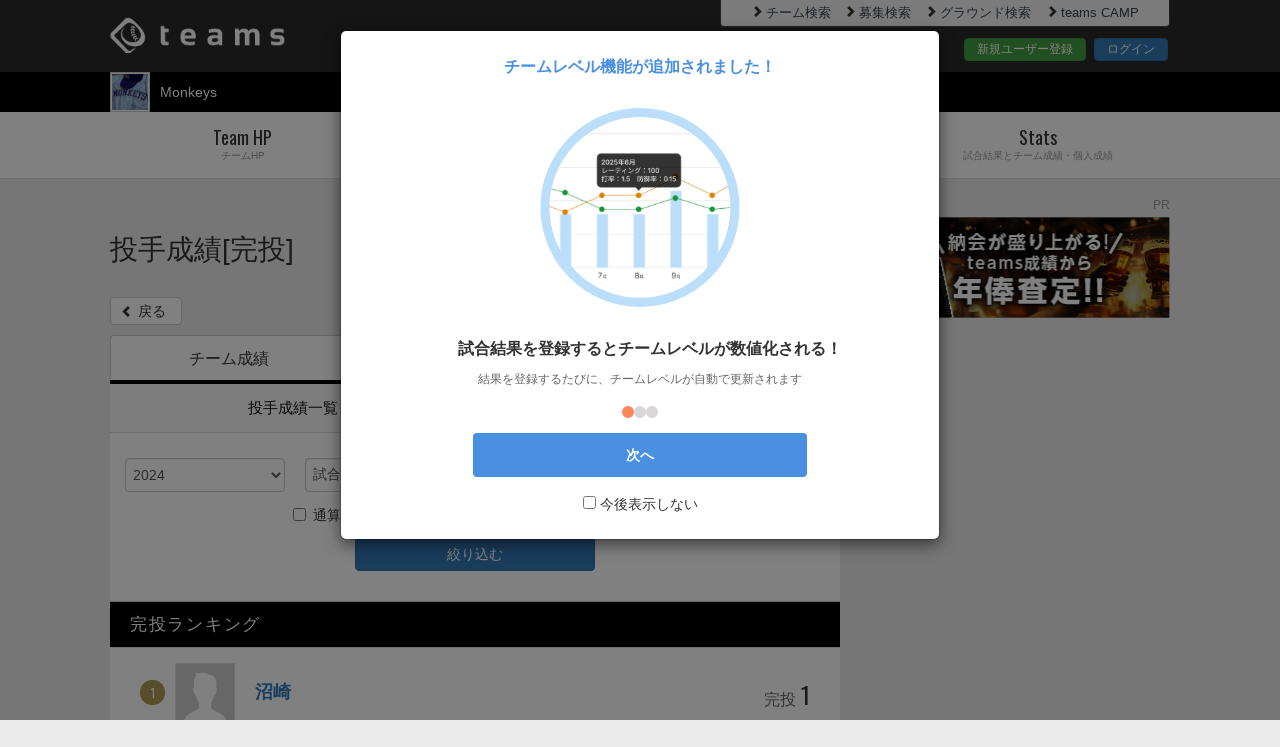

--- FILE ---
content_type: text/html; charset=utf-8
request_url: https://teams.one/teams/ushiku_monkeys/stats/pitchers/ranking/complete_game?action=pitchers&controller=stats&search_result%5Bgame_date%5D=2024&search_result%5Bunreached%5D=false&team_screen_name=ushiku_monkeys
body_size: 37355
content:
<!DOCTYPE html>
<html lang="ja">
<head prefix="og: http://ogp.me/ns# fb: http://ogp.me/ns/fb#">
  <meta charset="utf-8">
  <meta name="viewport" content="width=device-width">
  <meta property="fb:app_id" content="" />
  <title>Monkeys｜投手[完投]ランキング｜teams</title>
<meta name="description" content="Monkeysの投手[完投]ランキングページです。牛久市を中心に茨城県南地域で活動している草野球チームです。 1992年創部。初心者から高校野球経験者まで＆年齢層は19歳～50歳まで幅広いメンバー構成です。 練習試合は大歓迎ですのでよろしく...">
<meta name="keywords" content="teams,ティームズ,チームス,草野球,野球,少年野球,成績管理,出欠確認,管理,グラウンド,投手成績">
<meta property="og:title" content="Monkeys｜投手[完投]ランキング｜teams">
<meta property="og:type" content="website">
<meta property="og:url" content="https://teams.one/teams/ushiku_monkeys/stats/pitchers/ranking/complete_game?action=pitchers&amp;controller=stats&amp;search_result%5Bgame_date%5D=2024&amp;search_result%5Bunreached%5D=false&amp;team_screen_name=ushiku_monkeys">
<meta property="og:image" content="//d2evtrak3oey66.cloudfront.net/assets/teams_og-f0f7486fd30841d7c30ec6543480c12ae2ff851de84248d840f88289895ad69b.jpg">
<meta property="og:site_name" content="teams">
<meta property="og:description" content="Monkeysの投手[完投]ランキングページです。牛久市を中心に茨城県南地域で活動している草野球チームです。 1992年創部。初心者から高校野球経験者まで＆年齢層は19歳～50歳まで幅広いメンバー構成です。 練習試合は大歓迎ですのでよろしく...">
<meta property="og:locale" content="ja_JP">
<meta name="twitter:card" content="summary">
<meta name="twitter:site" content="@teams_baseball">
<meta name="twitter:title" content="Monkeys｜投手[完投]ランキング｜teams">
<meta name="twitter:image" content="https://d2evtrak3oey66.cloudfront.net/assets/teams_twitter-731b1e9cbede22e79f3e9eff756db403289a22fae5482d131c69adc7ad0483ca.jpg">
<meta name="twitter:url" content="https://teams.one/teams/ushiku_monkeys/stats/pitchers/ranking/complete_game?action=pitchers&amp;controller=stats&amp;search_result%5Bgame_date%5D=2024&amp;search_result%5Bunreached%5D=false&amp;team_screen_name=ushiku_monkeys">
<meta name="twitter:description" content="Monkeysの投手[完投]ランキングページです。牛久市を中心に茨城県南地域で活動している草野球チームです。 1992年創部。初心者から高校野球経験者まで＆年齢層は19歳～50歳まで幅広いメンバー構成です。 練習試合は大歓迎ですのでよろしく...">
  <meta name="Cache-Control" content="no-cache, no-store, max-age=0, must-revalidate">
<meta name="Pragma" content="no-cache">
<meta name="Expires" content="0">
  <meta name="application-name" content="teams"/>
<meta name="apple-mobile-web-app-title" content="teams"/>
<meta name="msapplication-square70x70logo" content="/smalltile.png"/>
<meta name="msapplication-square150x150logo" content="/mediumtile.png"/>
<meta name="msapplication-wide310x150logo" content="/widetile.png"/>
<meta name="msapplication-square310x310logo" content="/largetile.png"/>
<link rel="icon" type="image/x-icon" href="//d2evtrak3oey66.cloudfront.net/assets/favicon-c034f46702ee15bd99a57403e3a97b7290559f645174736454d3ccae884cf891.ico" />
<link rel="apple-touch-icon" href="//d2evtrak3oey66.cloudfront.net/assets/shortcut_icon-c66f16540739ed1f68a98aef65cae3f926c2a95aa835db687d386474790d7e43.png">
<link rel="apple-touch-icon-precomposed" href="//d2evtrak3oey66.cloudfront.net/assets/shortcut_icon-c66f16540739ed1f68a98aef65cae3f926c2a95aa835db687d386474790d7e43.png">
<link rel="icon" href="//d2evtrak3oey66.cloudfront.net/assets/shortcut_icon-c66f16540739ed1f68a98aef65cae3f926c2a95aa835db687d386474790d7e43.png">

  <link rel="stylesheet" href="//d2evtrak3oey66.cloudfront.net/assets/pc/application-c11780d787ce528076c565e3c93b7de2edd96714efa5f16a373916cce651617c.css" media="all" />
    <link rel="stylesheet" href="//d2evtrak3oey66.cloudfront.net/assets/pc/teams/stats-96f4c4bff2433bceb8baf51e50516365b64f62bacdf1fb6177dfbcdc4c2d4a77.css" media="all" />

  <meta name="csrf-param" content="authenticity_token" />
<meta name="csrf-token" content="k7QCiqi_uQdvzH87AlzDJ6lFmWxT0II32-NFC5gQk3F-mOkMzGiKT4QKoejrGo-IcE2mFDvmZs2ND6OXGovKSg" />
  <link href='https://fonts.googleapis.com/css?family=Oswald' rel='stylesheet'>
  <script async='async' src='https://www.googletagservices.com/tag/js/gpt.js'></script>
<script>
  var googletag = googletag || {};
  googletag.cmd = googletag.cmd || [];
</script>
<script>
  googletag.cmd.push(function() {
    googletag.defineSlot('/9116787/1195104', [320, 100], '1195104').addService(googletag.pubads());
    googletag.defineSlot('/9116787/1195117', [300, 250], '1195117').addService(googletag.pubads());
    googletag.pubads().enableSingleRequest();
    googletag.enableServices();
  });
</script>

  <!-- ad commons -->
<script type="text/javascript">
  var microadCompass = microadCompass || {};
  microadCompass.queue = microadCompass.queue || [];
</script>
<script type="text/javascript" charset="UTF-8" src="//j.microad.net/js/compass.js" onload="new microadCompass.AdInitializer().initialize();" async></script>
<!-- google_adsenseの自動広告を課金時、非表示にする -->
  <script async src="https://pagead2.googlesyndication.com/pagead/js/adsbygoogle.js?client=ca-pub-3782958836557943" crossorigin="anonymous"></script>

<!-- microad itp tag -->
<script src="https://yads.c.yimg.jp/js/ytag.js"></script>
<script>
window.yjDataLayer = window.yjDataLayer || [];
function ytag() {yjDataLayer.push(arguments);}
ytag({"type": "ycl_cookie"});
ytag({"type": "ycl_cookie_extended"});
</script>

<!-- i-mobile SP -->
<script async src="https://securepubads.g.doubleclick.net/tag/js/gpt.js"></script>

<script>
  window.googletag = window.googletag || {cmd: []};
  googletag.cmd.push(function() {
  googletag.defineSlot('/9176203/1672487', [320, 100], 'div-gpt-ad-1571381702588-0').addService(googletag.pubads());
  googletag.defineSlot('/9176203/1672488', [[336, 280], [300, 250]], 'div-gpt-ad-1571381723367-0')
  .defineSizeMapping(googletag.sizeMapping()
  .addSize([360, 0], [336, 280])
  .addSize([320, 0], [300, 250])
  .build())
  .addService(googletag.pubads());
  googletag.defineSlot('/9176203/1672489', [[320, 50], [320, 100]], 'div-gpt-ad-1571381747883-0').addService(googletag.pubads());
  googletag.pubads().enableSingleRequest();
  googletag.enableServices();
  });
</script>

<!-- i-mobile PC -->
<script async src="https://securepubads.g.doubleclick.net/tag/js/gpt.js"></script>
<script>
window.googletag = window.googletag || {cmd: []};
googletag.cmd.push(function() {
googletag.defineSlot('/9176203/1672490', [300, 250], 'div-gpt-ad-1571381767908-0').addService(googletag.pubads());
googletag.defineSlot('/9176203/1672493', [300, 250], 'div-gpt-ad-1571381798060-0').addService(googletag.pubads());
googletag.defineSlot('/9176203/1672495', [300, 250], 'div-gpt-ad-1571381825989-0').addService(googletag.pubads());
googletag.defineSlot('/9176203/1672498', [300, 250], 'div-gpt-ad-1571381851521-0').addService(googletag.pubads());
googletag.defineSlot('/9176203/1672500', [300, 250], 'div-gpt-ad-1571381870815-0').addService(googletag.pubads());
googletag.pubads().enableSingleRequest();
googletag.enableServices();
});
</script>

<!-- Use of this pixel is subject to the Amazon ad specs and policies
at http://www.amazon.com/b/?&node=7253015011 -->
<script
type='text/javascript'>var _pix =
document.getElementById('_pix_id_9f6d2c89-2d17-2d62-d888-508690e67949');if
(!_pix) { var protocol = '//'; var a = Math.random() *
1000000000000000000; _pix = document.createElement('iframe');
_pix.style.display = 'none'; _pix.setAttribute('src', protocol +
'aax-fe.amazon-adsystem.com/s/iu3?d=generic&ex-fargs=%3Fid%3D9f6d2c89-2d17-2d62-d888-508690e67949%26type%3DUNKNOWN%26m%3D6&ex-fch=416613&ex-src=https://teams.one/&ex-hargs=v%3D1.0%3Bc%3D1568653029648%3Bp%3D9F6D2C89-2D17-2D62-D888-508690E67949'
+ '&cb=' + a); _pix.setAttribute('id','_pix_id_9f6d2c89-2d17-2d62-d888-508690e67949');
document.body.appendChild(_pix);}</script><noscript> <img height='1'
width='1' border='0' alt=''
src='https://aax-fe.amazon-adsystem.com/s/iui3?d=forester-did&ex-fargs=%3Fid%3D9f6d2c89-2d17-2d62-d888-508690e67949%26type%3DUNKNOWN%26m%3D6&ex-fch=416613&ex-src=https://teams.one/&ex-hargs=v%3D1.0%3Bc%3D1568653029648%3Bp%3D9F6D2C89-2D17-2D62-D888-508690E67949'
/>
</noscript>
  <script type="text/javascript">
    (function(c,l,a,r,i,t,y){
        c[a]=c[a]||function(){(c[a].q=c[a].q||[]).push(arguments)};
        t=l.createElement(r);t.async=1;t.src="https://www.clarity.ms/tag/"+i;
        y=l.getElementsByTagName(r)[0];y.parentNode.insertBefore(t,y);
    })(window, document, "clarity", "script", "n81n9bh5uc");
    console.log('clarity');
</script>
  <!--[if lt IE 9]>
  <script src="https://oss.maxcdn.com/libs/html5shiv/3.7.0/html5shiv.js"></script>
  <script src="https://oss.maxcdn.com/libs/respond.js/1.3.0/respond.min.js"></script>
  <![endif]-->
    <!-- Google AdSenseコード -->
    <script async src="https://pagead2.googlesyndication.com/pagead/js/adsbygoogle.js?client=ca-pub-3782958836557943"
        crossorigin="anonymous"></script>
</head>
<body>

<!-- Google Tag Manager -->
<noscript><iframe src="//www.googletagmanager.com/ns.html?id=GTM-T3KVJJ"
height="0" width="0" style="display:none;visibility:hidden"></iframe></noscript>
<script>(function(w,d,s,l,i){w[l]=w[l]||[];w[l].push({'gtm.start':
new Date().getTime(),event:'gtm.js'});var f=d.getElementsByTagName(s)[0],
j=d.createElement(s),dl=l!='dataLayer'?'&l='+l:'';j.async=true;j.src=
'//www.googletagmanager.com/gtm.js?id='+i+dl;f.parentNode.insertBefore(j,f);
})(window,document,'script','dataLayer','GTM-T3KVJJ');</script>
<!-- End Google Tag Manager -->

<div id="wrapper" class="allWrapper teamhp_top">
  <div class="allContainer">
    <header>
        <div id="header" class="outer-block">
  <div class="header-top">
    <div class="container">
      <div class="row">
        <div class="col-xs-7"><div class="logo"><a href="/" class="oswald-medium"><img alt="teams" src="//d2evtrak3oey66.cloudfront.net/assets/logo-8bf756a3de80aec7176ddbef70df68fc01a191e08527db4411ed1914e86c0430.png" /></a></div></div>
        <div class="col-xs-5">
          <div class="headerTopLinkWrapper">
            <ul class="headerTopLinkContainer pull-right clearfix">
              <li>
                <a href="/search_teams" class="link" ><i class="glyphicon glyphicon-chevron-right"></i>チーム検索</a>
              </li>
              <li>
                <a href="/search/opponent_teams" class="link" ><i class="glyphicon glyphicon-chevron-right"></i>募集検索</a>
              </li>
              <li>
                <a href="/search_grounds" class="link" ><i class="glyphicon glyphicon-chevron-right"></i>グラウンド検索</a>
              </li>
              <li>
                <a href="https://camp.teams.one" class="link" ><i class="glyphicon glyphicon-chevron-right"></i>teams CAMP</a>
              </li>
            </ul>
          </div>
          <div class="headerBtnContainer">
            <a href="https://id.teams.one/user_registrations/new" class="btn btn-success">新規ユーザー登録</a>
            <a href="https://id.teams.one/users/sign_in" class="btn btn-primary">ログイン</a>
          </div>
        </div>
      </div>
    </div>
  </div>
  <div class="header-bottom">
    <div class="container">
      <div class="row">
        <div class="col-xs-4 clearfix">
          <div class="team-img pull-left"><img alt="チームロゴ" src="//d2evtrak3oey66.cloudfront.net/uploads/team/logo_image/0/0/0/3/5/7/8/3/35783/logo_image0ccd9306-f835-47c0-8404-0327dbc3f7e5.jpeg" /></div>
          <ul class="team-list pull-left common-dropdown02">
            <li class="dropdown teamSelectDropdown noMemberTeam">
              <a href="https://teams.one/teams/ushiku_monkeys"><span>Monkeys</span></a>
            </li>
          </ul>
        </div>
        <div class="col-xs-8 clearfix headerSelectNav">
        </div>
      </div>
    </div>
  </div>
</div>

    </header>
      <nav>
  <div id="nav" class="outer-block">
    <div class="container">
      <ul class="nav nav-tabs nav-justified gnabi common-dropdown01">
        <li><a href="/teams/ushiku_monkeys"><span class="oswald-medium">Team HP</span><span class="sub-title">チームHP</span></a></li>
        <li><a href="/teams/ushiku_monkeys/profile"><span class="oswald-medium">Team</span><span class="sub-title">チームプロフィール</span></a></li>
        <li><a href="/teams/ushiku_monkeys/player"><span class="oswald-medium">Player</span><span class="sub-title">選手名鑑</span></a></li>
        <li class="dropdown"><a href="#" id="hd_dropdownMenu1"><span class="oswald-medium">Stats</span><span class="sub-title">試合結果とチーム成績・個人成績</span></a>
          <ul class="dropdown-menu" role="menu" aria-labelledby="hd_dropdownMenu1">
            <li role="presentation"><a role="menuitem" href="/teams/ushiku_monkeys/game">試合結果</a></li>
            <li role="presentation"><a role="menuitem" href="/teams/ushiku_monkeys/stats">チーム成績</a></li>
            <li role="presentation"><a role="menuitem" href="/teams/ushiku_monkeys/stats/batters_table">打者成績</a></li>
            <li role="presentation"><a role="menuitem" href="/teams/ushiku_monkeys/stats/pitchers_table">投手成績</a></li>
          </ul>
        </li>
      </ul>
    </div>
  </div>
</nav>

      <div class="twoColumnWrapper clearfix">

        <div class="mainContainer">
          <section class="pageTtlContainer">
  <div class="container">
    <h1>投手成績[完投]</h1>
  </div>
</section><!-- .pageTtlContainer -->

<div id="mainContent" class="outer-block">
  <div class="container clearfix">
    <p class="btn-back">
      <a class="btn btn-default" href="javascript:history.back()">
        <span class="glyphicon glyphicon-chevron-left"></span>戻る
</a>    </p>
    <div class="mainColumnContainer">
      <section class="statsContainer">
        <div class="statsInfo content-block">
          <ul class="nav nav-tabs threenav">
  <li class=""><a href="/teams/ushiku_monkeys/stats">チーム成績</a></li>
  <li class=""><a href="/teams/ushiku_monkeys/stats/batters_table">打者成績</a></li>
  <li class="active"><a href="/teams/ushiku_monkeys/stats/pitchers_table">投手成績</a></li>
</ul>

          <div id="myTabContent" class="tab-content">
            <div class="tab-pane fade in active">
                <div class="statsTypeSortLinkContainer">
    <ul>
      <li class="">
        <a href="https://teams.one/teams/ushiku_monkeys/stats/pitchers_table">投手成績一覧</a>
      </li>
      <li class="active">
        <a href="https://teams.one/teams/ushiku_monkeys/stats/pitchers">投手成績ランキング</a>
      </li>
    </ul>
  </div>

              <form action="/teams/ushiku_monkeys/stats/pitchers/ranking/complete_game?url=%2Fteams%2Fushiku_monkeys%2Fstats%2Fpitchers%2Franking%2Fcomplete_game" accept-charset="UTF-8" method="get">
                <div class="box">
  <div class="row">
    <div class="col-xs-3">
      <div class="form-group">
          <select name="search_result[game_date]" id="search_result_game_date" class="form-control"><option value="">年度</option><option value="2022">2022</option>
<option value="2023">2023</option>
<option selected="selected" value="2024">2024</option>
<option value="2025">2025</option></select>
      </div>
    </div>
    <div class="col-xs-3">
      <div class="form-group">
        <select name="search_result[game_type]" id="search_result_game_type" class="form-control"><option value="">試合属性</option><option value="official">公式戦</option>
<option value="practice">練習試合</option>
<option value="others">その他</option></select>
      </div>
    </div>
    <div class="col-xs-3">
      <div class="form-group">
        <select name="search_result[opponent_team_name]" id="search_result_opponent_team_name" class="form-control"><option value="">対戦チーム</option><option value="629|竹の台アクションズ">竹の台アクションズ</option>
<option value="20736|グリーンズ">グリーンズ</option>
<option value="22904|Departure">Departure</option>
<option value="23366|FO9">FO9</option>
<option value="30096|LEON">LEON</option>
<option value="30236|Route 6">Route 6</option>
<option value="36170|マーフィーズ">マーフィーズ</option>
<option value="37484|フェローズ">フェローズ</option>
<option value="37809|ウッドペッカーズ">ウッドペッカーズ</option>
<option value="39013|フルスイング">フルスイング</option>
<option value="神谷野球部">神谷野球部</option>
<option value="上池台野球部">上池台野球部</option>
<option value="tokyoトンネルズ">tokyoトンネルズ</option>
<option value="日清食品（取手）">日清食品（取手）</option>
<option value="ディパーチャーズ">ディパーチャーズ</option>
<option value="刈谷野球部">刈谷野球部</option>
<option value="フェローズ">フェローズ</option>
<option value="つつじヶ丘ドリームス">つつじヶ丘ドリームス</option>
<option value="パープルナイン">パープルナイン</option>
<option value="チームさくら">チームさくら</option>
<option value="GRACE">GRACE</option>
<option value="I.D.B">I.D.B</option>
<option value="ビックエイト">ビックエイト</option>
<option value="上池台野球部・ビックエイト">上池台野球部・ビックエイト</option>
<option value="ティガース茨城">ティガース茨城</option>
<option value="向台野球部">向台野球部</option>
<option value="上池台">上池台</option>
<option value="ディパーチャー">ディパーチャー</option></select>
      </div>
    </div>
    <div class="col-xs-3">
      <div class="form-group">
        <select name="search_result[tournament_name]" id="search_result_tournament_name" class="form-control"><option value="">大会名</option><option value="第51回牛久市内親善春季野球大会">第51回牛久市内親善春季野球大会</option>
<option value="第51回牛久市内親善秋季野球大会">第51回牛久市内親善秋季野球大会</option>
<option value="イーストリーグ">イーストリーグ</option>
<option value="牛久市内親善春季野球大会">牛久市内親善春季野球大会</option>
<option value="牛久市内親善秋季野球大会">牛久市内親善秋季野球大会</option>
<option value="ドリームカップ">ドリームカップ</option>
<option value="牛久市内秋季野球大会">牛久市内秋季野球大会</option>
<option value="パパさん">パパさん</option></select>
      </div>
    </div>
  </div>
</div>
<div class="btnContainer">
  <div class="checkbox">
    <label for="is_walk_game">
      <input type="hidden" name="search_result[is_walk_game]" id="search_result_is_walk_game" autocomplete="off" />
      <input type="checkbox" name="search_result[is_walk_game]" id="is_walk_game" value="true" />通算成績を含む試合のみ</label>
    </label>
    <label for="unreached">
      <input type="hidden" name="search_result[unreached]" id="search_result_unreached" autocomplete="off" />
      <input type="checkbox" name="search_result[unreached]" id="unreached" value="true" />規定未到達者も含む</label>
    </label>
  </div>
  <button type="submit" class="btn btn-primary btn-block">絞り込む</button>
</div>

</form>              <div class="pitchingStatsDetailContainer playerBox">
                <h2 class="title">完投ランキング</h2>
                  <ul class="pitchingStatsLisr career-list">
                        <li>
                          <a href="/teams/ushiku_monkeys/player/460710">
                            <div class="rank">
                              <span class="rank-number rank1 oswald-medium">1</span>
                            </div>
                            <div class="player-img">
                              <img alt="プレイヤー画像" src="//d2evtrak3oey66.cloudfront.net/assets/default_player-7b73b9a2097ec1a624cce1e9dc67b2fa19995694482b7f34a9417c41082f370e.jpg" />
                            </div>
                            <div class="info">
                              <p class="player-name">沼崎</p>
                              <p class="average">完投<span class="oswald-demibold">1</span></p>
                           </div>
                          </a>
                        </li>
                        <li>
                          <a href="/teams/ushiku_monkeys/player/460708">
                            <div class="rank">
                              <span class="rank-number rank1 oswald-medium">1</span>
                            </div>
                            <div class="player-img">
                              <img alt="プレイヤー画像" src="//d2evtrak3oey66.cloudfront.net/assets/default_player-7b73b9a2097ec1a624cce1e9dc67b2fa19995694482b7f34a9417c41082f370e.jpg" />
                            </div>
                            <div class="info">
                              <p class="player-name">千葉（涼）</p>
                              <p class="average">完投<span class="oswald-demibold">1</span></p>
                           </div>
                          </a>
                        </li>
                  </ul>
              </div><!-- .pitchingStatsDetailContainer -->
            </div>
          </div>
        </div><!-- .statsInfo -->
      </section>
        <div class="snsShareContainer">
  <section class="shareBtnContainer">
    <div class="text01">このページを共有する</div>
    <ul class="sideSns clearfix">
      <li class="x"><a href="https://twitter.com/intent/tweet?url=https://teams.one/teams/ushiku_monkeys/stats/pitchers/ranking/complete_game?action=pitchers&amp;controller=stats&amp;search_result%5Bgame_date%5D=2024&amp;search_result%5Bunreached%5D=false&amp;team_screen_name=ushiku_monkeys&hashtags=teams" onClick="window.open(encodeURI(decodeURI(this.href)), 'tweetwindow', 'width=650, height=470, personalbar=0, toolbar=0, scrollbars=1, sizable=1'); return false;" class="btn btn-default btn-x" target="_blank"><span>ポスト</span></a></li>  
      <li class="line"><a href="http://line.me/R/msg/text/?Monkeys%EF%BD%9C%E6%8A%95%E6%89%8B%EF%BD%9C%E5%AE%8C%E6%8A%95%E3%83%A9%E3%83%B3%E3%82%AD%E3%83%B3%E3%82%B0%EF%BD%9Cteams%0Ahttps%3A%2F%2Fteams.one%2Fteams%2Fushiku_monkeys%2Fstats%2Fpitchers%2Franking%2Fcomplete_game%3Faction%3Dpitchers%26controller%3Dstats%26search_result%255Bgame_date%255D%3D2024%26search_result%255Bunreached%255D%3Dfalse%26team_screen_name%3Dushiku_monkeys" class="btn btn-default btn-line" target="_blank"><span>LINEで送る</span></a></li>
      <li class="mail"><a class="btn btn-default btn-mail" href="mailto:?subject=Monkeys%EF%BD%9C%E6%8A%95%E6%89%8B%EF%BD%9C%E5%AE%8C%E6%8A%95%E3%83%A9%E3%83%B3%E3%82%AD%E3%83%B3%E3%82%B0%EF%BD%9Cteams%0A&amp;body=https%3A%2F%2Fteams.one%2Fteams%2Fushiku_monkeys%2Fstats%2Fpitchers%2Franking%2Fcomplete_game%3Faction%3Dpitchers%26controller%3Dstats%26search_result%255Bgame_date%255D%3D2024%26search_result%255Bunreached%255D%3Dfalse%26team_screen_name%3Dushiku_monkeys"><span>メールで送る</span></a></li>
      <li class="url clearfix">
        <input class="form-control" type="text" id="copy_1" value="https://teams.one/teams/ushiku_monkeys/stats/pitchers/ranking/complete_game?action=pitchers&amp;controller=stats&amp;search_result%5Bgame_date%5D=2024&amp;search_result%5Bunreached%5D=false&amp;team_screen_name=ushiku_monkeys" readonly>
        <button class="btn btn-default btn-url clip_copy_btn" id="clip_copy_btn" data-clipboard-target="#copy_1">URLをコピー</button>
      </li>
    </ul>
  </section>
</div>
    </div>
  </div>
</div>


          <link rel="stylesheet" href="//d2evtrak3oey66.cloudfront.net/assets/pc/teams/rating_tutorial_modal-4418f3f9cc3089b1e10ec42d424e46e0a174b360ddc1831f791c2d8bf4f0620f.css" />
<div class="modal fade" id="first-visit-modal" tabindex="-1" role="dialog"
data-team-summary-path=""
>
  <div class="modal-dialog modal-600" role="document">
    <div class="modal-content tutorial-modal">
      <div class="modal-header">
        <div class="modal-title">
          チームレベル機能が追加されました！
        </div>
      </div>
      <div class="modal-body">
        <div class="tutorial-carousel-container">
          <div class="tutorial-carousel">
            <div class="tutorial-slide">
              <div class="tutorial-content">
                <div class="tutorial-image">
                  <img alt="チームレベル変化" src="//d2evtrak3oey66.cloudfront.net/assets/tutorial-sample/tutorial01-29aa25cc60d7e24a1c7672727a2d9f44b10cbf79b88b8def3c4523138f5379b0.svg" />
                </div>
                <h3>試合結果を登録するとチームレベルが数値化される！</h3>
                <p>結果を登録するたびに、チームレベルが自動で更新されます</p>
              </div>
            </div>
            <div class="tutorial-slide">
              <div class="tutorial-content">
                <div class="tutorial-image">
                  <img alt="ランキング確認" src="//d2evtrak3oey66.cloudfront.net/assets/tutorial-sample/tutorial02-fffe83d10e68353518bc098f74f36dd57cabd41cd29424075a7d94cc3fa76695.svg" />
                </div>
                <h3>チームの全国順位もひと目でわかる！</h3>
                <p>自分たちが、どこに位置しているかすぐに確認できる</p>
              </div>
            </div>
            <div class="tutorial-slide">
              <div class="tutorial-content">
                <div class="tutorial-image">
                  <img alt="ランキング上位を目指そう" src="//d2evtrak3oey66.cloudfront.net/assets/tutorial-sample/tutorial03-2c52d6b5f655b0d1e5269ed9f96bcc24c9129d706f5fff16f31a1f361f73e872.svg" />
                </div>
                <h3>試合をたくさんして、チームの成長をみんなで楽しもう！</h3>
                <p>アイコンは順位に合わせて変化します</p>
              </div>
            </div>
          </div>
          <div class="tutorial-pagination">
            <span class="dot active" data-slide="0"></span>
            <span class="dot" data-slide="1"></span>
            <span class="dot" data-slide="2"></span>
          </div>
        </div>
      </div>
      <div class="modal-footer">
        <button type="button" class="btn btn-primary tutorial-start">
          次へ
        </button>
        <div class="tutorial-checkbox-container">
          <label class="tutorial-checkbox">
            <input type="checkbox" id="tutorial-dont-show-again">
            <span class="checkmark"></span>
            今後表示しない
          </label>
        </div>
      </div>
    </div>
  </div>
</div>
        </div>

<div class="sideColumnContainer">

  <div class="content-block">
    <div class="inner-block pr-block">
      <p class="text-center pr-text">PR</p>
      <div class="text-center pr-img" style="height: 100px;">
    <a href="https://teams.one/information/47">
      <img alt="teamsリーグ" src="//d2evtrak3oey66.cloudfront.net/assets/banner/bnr_nenpou300x100-ca96fab7a7280c10ff768f24b3ba71cb449d76cc90b1878f9ef57285ee98e9a3.jpg" />
    </a>
      </div>
    </div>
  </div>



    <div class="content-block">
      <div class="inner-block pr-block">
        <script async src="https://pagead2.googlesyndication.com/pagead/js/adsbygoogle.js?client=ca-pub-3782958836557943"
        crossorigin="anonymous"></script>
        <!-- side_banner.html用広告 -->
        <ins class="adsbygoogle"
            style="display:block"
            data-ad-client="ca-pub-3782958836557943"
            data-ad-slot="8434224565"
            data-ad-format="rectangle"
            data-full-width-responsive="true"></ins>
        <script>
            (adsbygoogle = window.adsbygoogle || []).push({});
        </script>
      </div>
    </div>

    <div class="content-block">
      <div class="inner-block pr-block">
        <script async src="https://pagead2.googlesyndication.com/pagead/js/adsbygoogle.js?client=ca-pub-3782958836557943"
        crossorigin="anonymous"></script>
        <!-- side_banner.html用広告 -->
        <ins class="adsbygoogle"
            style="display:block"
            data-ad-client="ca-pub-3782958836557943"
            data-ad-slot="8434224565"
            data-ad-format="rectangle"
            data-full-width-responsive="true"></ins>
        <script>
            (adsbygoogle = window.adsbygoogle || []).push({});
        </script>
      </div>
    </div>

  <div class="content-block">
  <div class="inner-block">
    <div class="recomendTeamContainer">
      <h2 class="title">オススメチーム</h2>
      <div class="recomendTeamContentInner">
        <ul>
            <li>
              <div class="teamInfoContainer">
                <a href="https://teams.one/teams/robert">
                  <div class="row">
                    <div class="col-xs-4">
                      <img alt="チームロゴ" src="//d2evtrak3oey66.cloudfront.net/uploads/team/logo_image/0/0/0/0/0/0/7/4/74/logo_image2db42e4c-ec7b-4d8b-99d0-bcf4310cfa35.PNG" />
                    </div>
                    <div class="col-xs-8">
                      <p class="teamName">ロベルト</p>
                      <p class="teamType">成人(軟式)</p>
                      <p class="prefecture">茨城県つくば市</p>
                    </div>
                  </div>
                </a>
              </div><!-- teamInfoContainer -->
            </li>
            <li>
              <div class="teamInfoContainer">
                <a href="https://teams.one/teams/mavericks">
                  <div class="row">
                    <div class="col-xs-4">
                      <img alt="チームロゴ" src="//d2evtrak3oey66.cloudfront.net/uploads/team/logo_image/0/0/0/2/3/4/6/3/23463/logo_imagecf1db951-620c-4fb0-bbdc-4db42ef54633.png" />
                    </div>
                    <div class="col-xs-8">
                      <p class="teamName">取手マーヴェリックス</p>
                      <p class="teamType">成人(軟式)</p>
                      <p class="prefecture">茨城県</p>
                    </div>
                  </div>
                </a>
              </div><!-- teamInfoContainer -->
            </li>
            <li>
              <div class="teamInfoContainer">
                <a href="https://teams.one/teams/madcircle">
                  <div class="row">
                    <div class="col-xs-4">
                      <img alt="チームロゴ" src="//d2evtrak3oey66.cloudfront.net/assets/default_team-85b27442549b8a8a21f50aa90be6f7a715defccf2953dc8248231bea83bd5bbb.jpg" />
                    </div>
                    <div class="col-xs-8">
                      <p class="teamName">マッドサークル</p>
                      <p class="teamType">成人(軟式)</p>
                      <p class="prefecture">茨城県つくば市</p>
                    </div>
                  </div>
                </a>
              </div><!-- teamInfoContainer -->
            </li>
            <li>
              <div class="teamInfoContainer">
                <a href="https://teams.one/teams/mgf">
                  <div class="row">
                    <div class="col-xs-4">
                      <img alt="チームロゴ" src="//d2evtrak3oey66.cloudfront.net/assets/default_team-85b27442549b8a8a21f50aa90be6f7a715defccf2953dc8248231bea83bd5bbb.jpg" />
                    </div>
                    <div class="col-xs-8">
                      <p class="teamName">MGF</p>
                      <p class="teamType">成人(軟式)</p>
                      <p class="prefecture">茨城県</p>
                    </div>
                  </div>
                </a>
              </div><!-- teamInfoContainer -->
            </li>
            <li>
              <div class="teamInfoContainer">
                <a href="https://teams.one/teams/threeb2018">
                  <div class="row">
                    <div class="col-xs-4">
                      <img alt="チームロゴ" src="//d2evtrak3oey66.cloudfront.net/uploads/team/logo_image/0/0/0/3/3/7/1/8/33718/logo_image887d7e80-4214-44be-8ff3-15e054972d3b.jpeg" />
                    </div>
                    <div class="col-xs-8">
                      <p class="teamName">THREE B</p>
                      <p class="teamType">成人(軟式)</p>
                      <p class="prefecture">茨城県</p>
                    </div>
                  </div>
                </a>
              </div><!-- teamInfoContainer -->
            </li>
        </ul>
      </div><!-- recomendTeamContentInner -->
    </div>
  </div>
</div>

</div><!-- sideColumnContainer -->

      </div><!-- twoColumnWrapper -->
      <footer>
        <div id="footer" class="outer-block">
    <div class="pr">
    <div class="container">
      <p class="prtext">PR</p>
      <div class="header-top">
        <div class="row">
          <div class="col-xs-6">
            <!-- /62532913,22523750592/p_teams_300x250_footer-1_28370 -->
            <div id='div-gpt-ad-1628058034444-0' style='min-width: 300px; min-height: 250px;'>
              <script async src="https://pagead2.googlesyndication.com/pagead/js/adsbygoogle.js?client=ca-pub-3782958836557943"
                  crossorigin="anonymous"></script>
              <!-- footer PC AdSense -->
              <ins class="adsbygoogle"
                  style="display:block"
                  data-ad-client="ca-pub-3782958836557943"
                  data-ad-slot="3760241139"
                  data-ad-format="auto"
                  data-full-width-responsive="true"></ins>
              <script>
                  (adsbygoogle = window.adsbygoogle || []).push({});
              </script>
            </div>
          </div>
          <div class="col-xs-6">
            <!-- /62532913,22523750592/p_teams_300x250_footer-2_28370 -->
            <div id='div-gpt-ad-1628058050934-0' style='min-width: 300px; min-height: 250px;'>
              <script async src="https://pagead2.googlesyndication.com/pagead/js/adsbygoogle.js?client=ca-pub-3782958836557943"
                  crossorigin="anonymous"></script>
              <!-- footer PC AdSense -->
              <ins class="adsbygoogle"
                  style="display:block"
                  data-ad-client="ca-pub-3782958836557943"
                  data-ad-slot="3760241139"
                  data-ad-format="auto"
                  data-full-width-responsive="true"></ins>
              <script>
                  (adsbygoogle = window.adsbygoogle || []).push({});
              </script>
            </div>
          </div>
        </div>
      </div>
    </div>
  </div><!-- pr -->

  <div class="footer01">
    <div class="container">
      <ul class="footer-navi text-center">
        <li><a href="/about_teams">teamsとは</a></li>
        <li><a href="/faq">ヘルプ</a></li>
        <li><a href="https://teams.one/information">お知らせ</a></li>
        <li><a href="https://id.teams.one/company">運営会社</a></li>
        <li><a href="https://id.teams.one/law">利用規約</a></li>
        <li><a href="https://id.teams.one/privacy">プライバシーポリシー</a></li>
        <li><a href="https://id.teams.one/deals">特定商取引に基づく表記</a></li>
        <li><a href="https://id.teams.one/contacts">事務局へのお問い合わせ</a></li>
        <li><a href="https://id.teams.one/contacts/corporate">法人様向けのお問い合わせ</a></li>
      </ul>
    </div>
  </div><!-- footer01 -->
  <div class="footer02">
    <div class="footer-sns">
  <a href="https://x.com/teams_baseball" class="footer-x-logo">
    <img src="//d2evtrak3oey66.cloudfront.net/assets/x_logo-3f63814567ee52cf9c076987442505a6413a874e88a64b0c8054158ac676ed94.svg" />
  </a>
  <a href="https://www.instagram.com/teams.baseball?utm_source=ig_web_button_share_sheet&igsh=aWI0ZHU1Zm9jNjh3" class="footer-instagram-logo">
    <img src="//d2evtrak3oey66.cloudfront.net/assets/instagram-2713348410f8847960e6e0004b8d89f39916d5ff612c5b52bd03212362b04062.svg" />
  </a>
</div>
    <div class="container text-center">
      <p>野球チーム、集合。　teams</p>
      <p class="copyright oswald-medium">COPYRIGHT &copy; SPOCALE ALL RIGHTS RESERVED</p>
    </div>
  </div><!-- footer01 -->
</div>

      </footer>
    </div>
  </div>
  <script src="https://ajax.googleapis.com/ajax/libs/jquery/2.2.3/jquery.min.js"></script>
  <script src="//d2evtrak3oey66.cloudfront.net/assets/application-3eb38922643533102ac0b8e25c044e464762a8c4b5eaeff096d455105ba6e270.js" type="text/javascript"></script>
      <script src="https://cdnjs.cloudflare.com/ajax/libs/clipboard.js/1.5.12/clipboard.min.js"></script>
    <script src="//d2evtrak3oey66.cloudfront.net/assets/teams/clipboard-d768244e337af3ce80037023b55fbf720e3095740f8c91d6fd21aa6231631ec0.js" type="text/javascript"></script>

</body>
</html>


--- FILE ---
content_type: text/html; charset=utf-8
request_url: https://www.google.com/recaptcha/api2/aframe
body_size: 267
content:
<!DOCTYPE HTML><html><head><meta http-equiv="content-type" content="text/html; charset=UTF-8"></head><body><script nonce="uV2J5lwvPLrOmVozGNAsmQ">/** Anti-fraud and anti-abuse applications only. See google.com/recaptcha */ try{var clients={'sodar':'https://pagead2.googlesyndication.com/pagead/sodar?'};window.addEventListener("message",function(a){try{if(a.source===window.parent){var b=JSON.parse(a.data);var c=clients[b['id']];if(c){var d=document.createElement('img');d.src=c+b['params']+'&rc='+(localStorage.getItem("rc::a")?sessionStorage.getItem("rc::b"):"");window.document.body.appendChild(d);sessionStorage.setItem("rc::e",parseInt(sessionStorage.getItem("rc::e")||0)+1);localStorage.setItem("rc::h",'1769021656096');}}}catch(b){}});window.parent.postMessage("_grecaptcha_ready", "*");}catch(b){}</script></body></html>

--- FILE ---
content_type: text/css
request_url: https://d2evtrak3oey66.cloudfront.net/assets/pc/teams/stats-96f4c4bff2433bceb8baf51e50516365b64f62bacdf1fb6177dfbcdc4c2d4a77.css
body_size: 1516
content:
.RatingInfo{display:flex;margin-top:40px;height:40px;background-color:#000;justify-content:center}.RatingInfo .ranking-national{margin-right:16px}.RatingInfo .ranking-national,.RatingInfo .ranking-prefecture{display:flex;align-items:center}.RatingInfo .ranking-national img,.RatingInfo .ranking-prefecture img{width:24px;height:24px;margin-right:8px}.RatingInfo .ranking-national a,.RatingInfo .ranking-national p,.RatingInfo .ranking-prefecture a,.RatingInfo .ranking-prefecture p{color:#fff;font-size:16px;display:block;text-decoration:underline;text-underline-offset:5px}.RatingInfo .tooltip.top .tooltip-arrow{border-top-color:#949494 !important}.RatingInfo .tooltip.top,.RatingInfo .tooltip.bs-tooltip-top{left:calc(25% + 20px) !important;transform:translateX(-50%)}.RatingInfo .tooltip-inner{background-color:#949494 !important;color:#fff !important;font-size:12px !important;width:150px !important;border-radius:10% !important}.RatingInfo .tooltip.in{opacity:1 !important}.statsContainer form{padding:15px 15px  30px 15px;border-bottom:solid 1px #ccc}.statsContainer form .form-group{margin-bottom:10px}.statsInfo .btnContainer{margin-top:5px !important}.statsInfo .btnContainer .checkbox label{margin-right:20px}.statsInfo .career-list li .player-img{width:60px}.statsInfo .sortNodataContainer .alert{margin-top:0 !important}.pitchingStatsDetailContainer .title,.battingStatsDetailContainer .title{margin-bottom:0}.ranking-details-container{display:flex;align-items:center;width:100%}.players-container{flex:1;overflow-x:auto}.players{display:flex}.player{flex:0 0 auto;width:210px;height:90px}.stats-result{flex:0 0 20%;text-align:right}.stats-detail-list li .info .player-name{width:100%}.average{width:165px;font-size:16px;color:#666;text-align:right;position:relative;top:0px;padding-top:3px}.average .oswald-demibold{font-size:24px;padding-left:5px;color:#333;position:relative;top:0px}.stats_all_player_table{width:564px;position:relative;border:none;max-height:500px}.stats_all_player_table .inner_stats_all_player_table{width:730px;overflow:auto;border-bottom:1px solid #ddd;max-height:500px}.stats_all_player_table .inner_stats_all_player_table thead th{background-color:#f9f9f9;position:sticky;top:0;left:0;text-align:center}.stats_all_player_table .inner_stats_all_player_table thead th:first-child{background-color:#f5f3ec}.stats_all_player_table .inner_stats_all_player_table thead th:first-child::before{content:'';position:absolute;top:0;left:0;width:100px;height:100%;border-right:solid 2px rgba(0,0,0,0.31);z-index:-1}.stats_all_player_table .inner_stats_all_player_table tbody td{text-align:center}.stats_all_player_table table{table-layout:fixed;width:100%;border-spacing:0;font-size:10px}.stats_all_player_table td{font-size:10px;width:50px;height:70px;padding:0;vertical-align:top}.stats_all_player_table th{font-size:10px;width:50px;height:94px;padding:0;vertical-align:top}.stats_all_player_table th .sort_cursor span{font-size:10px;line-height:1;display:block}.stats_all_player_table .wide-innings-column{width:80px !important}.stats_all_player_table .wide-pitches-column{width:60px !important}.stats_all_player_table td.out-of-table-fixed{width:100px;position:sticky;left:0px}.stats_all_player_table td.out-of-table-fixed.playerName{text-align:left;font-size:13px !important;padding-top:8px !important;padding-left:8px !important}.stats_all_player_table th.out-of-table-fixed{width:100px;position:absolute;left:0px;z-index:10}.stats_all_player_table .stats_title{height:70px;-webkit-writing-mode:vertical-rl;-ms-writing-mode:tb-rl;writing-mode:vertical-rl;font-size:13px;font-weight:normal;text-align:start;margin:0 auto;font-weight:900}.stats_all_player_table .stats_ops{font-weight:900;line-height:1;position:relative;top:-30px}.stats_all_player_table .inner_stats_all_player_table tbody td{height:35px !important;padding:6px 5px !important;font-size:15px !important;vertical-align:middle !important}.stats_all_player_table .dummy{width:100px;height:40px;background-color:#f5f3ec}.stats_all_player_table tbody td:first-child{background-color:#f5f3ec;z-index:5}.stats_all_player_table tbody td:first-child::before{content:'';position:absolute;top:0;left:0;width:100px;height:100%;border-right:solid 2px rgba(0,0,0,0.31);z-index:-1}.stats_all_player_table thead th:first-child{background-color:#f5f3ec}.stats_all_player_table .fixd_stats_title{height:90px;position:absolute}.statsTypeSortLinkContainer ul{display:table;table-layout:fixed;width:100%;margin:0;padding:0;text-align:center;border-bottom:1px solid #ddd;margin-bottom:10px}.statsTypeSortLinkContainer ul li{display:table-cell;width:50%;background:#f9f9f9;vertical-align:top;border-left:1px solid #ddd}.statsTypeSortLinkContainer ul li.active{background:#333}.statsTypeSortLinkContainer ul li:first-child{border-left:0px !important}.statsTypeSortLinkContainer ul li a{font-size:15px;color:#111;padding:15px 10px;display:block;text-align:center}.statsTypeSortLinkContainer ul li.active a{color:white}.typeahead__container .typeahead__result .row{display:table-row}.typeahead__container .typeahead__result .row>*{display:table-cell;vertical-align:middle}.typeahead__container .typeahead__result .teamname{padding:0 10px}.typeahead__container .typeahead__result .id{font-size:12px;color:#777;font-variant:small-caps}.typeahead__container .typeahead__result .avatar img{height:26px;width:26px}.typeahead__container .typeahead__result .project-logo{display:inline-block;height:100px}.typeahead__container .typeahead__result .project-logo img{height:100%}.typeahead__container .typeahead__result .project-information{display:inline-block;vertical-align:top;padding:20px 0 0 20px}.typeahead__container .typeahead__result .project-information>span{display:block;margin-bottom:5px}.typeahead__container .typeahead__result>ul>li>a small{padding-left:0px;color:#999}.typeahead__container .typeahead__result .project-information li{font-size:12px}
